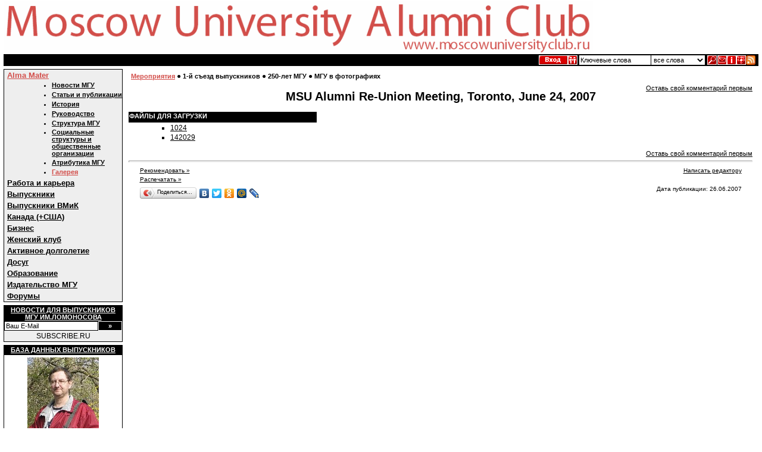

--- FILE ---
content_type: text/html; charset=windows-1251
request_url: http://moscowuniversityclub.ru/home.asp?artId=6873
body_size: 9884
content:

<html>
<head>
<title>Клуб выпускников МГУ: MSU Alumni Re-Union Meeting, Toronto, June 24, 2007</title>
<meta http-equiv="Content-Type" content="text/html; charset=windows-1251">
<meta http-equiv="Last-Modified" content="Wed, 14 Jan 2026 07:00:57 GMT">

<meta name="description" content="MSU Alumni Re-Union Meeting, Toronto, June 24, 2007">

<LINK media="print" type="text/html" rel="alternate" href="/home.asp?artId=6873&print=yes">

<link rel="alternate" type="application/rss+xml" title="RSS 2.0" href="http://moscowuniversityclub.ru/services/rss.asp">
<style type="text/css">

body {
	margin: 2px 6px 2px 6px;
}
a:link {
	text-decoration: underline;
	color: #000000;
}
a:active {
	text-decoration: underline;
	color: #d24e4a;
}
a:visited {
	text-decoration: underline;
	color: #000000;
}
a:hover {
    text-decoration: none;
	color : #d24e4a;
	}
a:focus {
    text-decoration: none;
	color: #d24e4a;
}
.tmdot {
	font-size: 12px;
	font-family : Verdana, "MS Sans Serif", sans-serif, Arial;
	font-weight: bold;
	color: #000000;
	letter-spacing: 0px;
	line-height: 20px;
}
.menu0 {
	font-size: 13px;
	font-weight : bold;
	text-decoration: underline;
	background-color:#eeeeee;
	color: #000000;
	text-align:left;
	padding: 2px 5px 2px 5px ;
	cursor:pointer;
	height: 16px;
}
.menu1 {
	text-decoration: underline;
	background-color:#eeeeee;
	color: #000000;
	text-align:left;
	cursor:pointer;
	height: 16px;
}
.menu1 ul {
	margin:0 0 0 30px;
	font-size: 11px;
	font-weight : bold;
}
.menu1headline {
	font-size: 10px;
	font-family: Verdana, "MS Sans Serif", sans-serif, Arial;
	font-weight : bold;
	color: #eeeeee;
	text-decoration: none;
}
.menu2 {
	font-size: 11px;
	font-weight : bold;
	text-decoration : none;
	padding: 0px 4px 4px 4px;
	color: #000000;
	height: 16px;
}
.headline {
	font-size: 11px;
	font-family: Verdana, "MS Sans Serif", sans-serif, Arial;
	font-weight : bold;
	background-color:#000000;
	color: #ffffff;
	text-decoration: none;
	text-transform: uppercase;
	height: 16px;
	padding: 1px 1px 1px 1px;
	cursor:default;
}
.help1 {
	font-size: 10px;
	font-family: Verdana, "MS Sans Serif", sans-serif, Arial;
	font-weight : bold;
	color: white;
	padding: 0px 4px 0px 4px;
	width: 0px;
}
h1,.Title {
	font-size: 20px;
	font-family: Verdana, "MS Sans Serif", sans-serif, Arial;
	text-align: center;
}
h2,.subTitle {
	font-size: 16px;
	font-family: Verdana, "MS Sans Serif", sans-serif, Arial;
	font-weight : bold;
}
h3,.sub3Title {
	font-size: 14px;
	font-family: Verdana, "MS Sans Serif", sans-serif, Arial;
	font-weight : bold;
}
h4,.sub4Title {
	font-size: 13px;
	font-family: Verdana, "MS Sans Serif", sans-serif, Arial;
	font-weight : bold;
}
.Main,p,ul,ol,dl,td {
	font-size: 12px;
	font-family: Verdana, "MS Sans Serif", sans-serif, Arial;
}
.Small,small {
	font-size: 11px;
	font-family: Verdana, "MS Sans Serif", sans-serif, Arial;
}

.Small-1, .Smallest {
	font-size: 10px;
	font-family: Verdana, "MS Sans Serif", sans-serif, Arial;
}
.border {
	border: #000000 1px solid;
}
.borderall, .borderall td {
	border: #000000 1px solid;
	border-collapse: collapse;
}
.noborder, .noborder td {
	border: 0px;
}
hr {
	color: #000000;
	height : 1px;
}
ul, ol, dl {
	margin-left:20px;
}
li,dt,dd {
	padding-bottom:2px;
	margin-left:10px;
}
ol ul, ul ul {
	list-style: disc outside;
}
.pmain {
	padding: 2px 4px 2px 4px;
}
td.fen {
	font-size: 12px;
	color: #000000;
	text-align : right;
	vertical-align : top;
	padding: 2px 6px 0 6px;
	cursor: default;
}
td.fenreq {
	font-size: 12px;
	color: #000000;
	text-align : right;
	vertical-align : top;
	padding: 1px 6px 0 6px;
	cursor: default;
}
.filled {
	font-size: 12px;
	background-color: #ffffff;
	color: #000000;
	vertical-align : top;
	padding: 2px 2px 2px 2px;
	cursor: default;
}
form {
	margin: 0px 0px 0px 0px;
}
input, textarea, .hotnews, .lscroll, select {
	font-family: Verdana, "MS Sans Serif", sans-serif, Arial;
	font-size: 12px;
	border: #000000 1px solid;
	background-color: #ffffff;
	scrollbar-face-color: #ffffff;
	scrollbar-highlight-color: #ffffff;
	scrollbar-shadow-color: #000000;
	scrollbar-3dlight-color: #000000;
	scrollbar-arrow-color: #000000;
	scrollbar-track-color: #ffffff;
	scrollbar-darkshadow-color: #ffffff;
	scrollbar-base-color: #ffffff;
}
input.button {
	font-size: 11px;
	font-weight : bold;
	border: #ffffff 1px solid;
	background-color: #000000;
	color: #ffffff;
	cursor:pointer;
}
.mshead, .mshead td, .mshead a:link, .mshead a:hover, .mshead a:visited {
	background-color: #000000;
	color: #ffffff;
}
.voteline {
	background-color: #d24e4a;
}
.elup {
	filter:'';
}
.eloff {
	filter:'progid:DXImageTransform.Microsoft.BasicImage(opacity=0.7)';
}
.ulblock {
	background-color: #eeeeee;
}

</style>
<script type="text/javascript" src="/templates/jquery.min.js"></script>
<script language="JavaScript">
function openNW(onwURL) {
window.open(onwURL, "_blank", "directories=no,location=no,menubar=no,toolbar=no,resizable=yes,status=yes,scrollbars=yes");
}

function Ajax(aMethod, aURL, aData, aOk, aError) {
aObj=null;
if (window.XMLHttpRequest) {
	try {
aObj=new XMLHttpRequest();
	} catch (e) {}
} else if (window.ActiveXObject) {
	try {
aObj=new ActiveXObject('Msxml2.XMLHTTP');
	} catch (e) {
		try {
aObj=new ActiveXObject('Microsoft.XMLHTTP');
		} catch (e) {}
	}
}
if (!aObj) return false;

aMethod=aMethod.toLowerCase();
aDataStr="";
if (aData) {
	if (typeof(aData)=="string") aDataStr=aData;
	if (typeof(aData)=="object") {
		if (aData.tagName.toLowerCase()=="form") {
fields=aData.elements;
for (i=0;i<fields.length;i++) {
fld=fields[i];
if (fld.name) {
	switch(fld.tagName.toLowerCase()) {
	case "select":
for (oi=0;oi<fld.options.length;oi++) {
if (fld.options[oi].selected) aDataStr=aDataStr+form_urlencode(fld.name)+"="+form_urlencode(fld.options[oi].value)+"&";
}
	break;
	case "textarea":
aDataStr=aDataStr+form_urlencode(fld.name)+"="+form_urlencode(fld.value)+"&";
	break;
	case "input":
if (fld.type=="text" || fld.type=="password" || fld.type=="hidden" || fld.type=="submit")
aDataStr=aDataStr+form_urlencode(fld.name)+"="+form_urlencode(fld.value)+"&";
if ((fld.type=="checkbox" || fld.type=="radio") && fld.checked)
aDataStr=aDataStr+form_urlencode(fld.name)+"="+form_urlencode(fld.value)+"&";
	break;
	} // switch
} // fld.name
}
aDataStr=aDataStr.substr(0,aDataStr.length-1);
		} // form
	} // object
}
aTimeout=(aDataStr.length<30000)?10000:Math.floor(aDataStr.length/3);
if (aTimeout>100000) return false;

if (aDataStr=="") {
if (aMethod=="get") aDataStr=null;
if (aMethod=="post") aDataStr="q";
}
else if (aMethod=="get") {
aURL=aURL+(aURL.indexOf('?')!=-1?'&':'?')+aDataStr;
aDataStr=null;
}

aObj.open(aMethod, aURL, true);
aObj.onreadystatechange=function() {
if (aObj.readyState!=4) return;
clearTimeout(aObjTimeout);
try {
aObj.onreadystatechange=null;
} catch (e) {
	try {
aObj.onreadystatechange=function() {};
	} catch (e) {}
}
if (noRSC) {
//alert("");
return;
}
if (aObj.status>=200 && aObj.status<300) {
if (aOk!="") eval(aOk)(aObj);
} else if (aError!="") {
	if (aObj.responseText)
document.body.innerHTML=aObj.responseText;
	else
document.body.innerHTML="Error";
}
};
if (aMethod=="post") aObj.setRequestHeader("Content-Type", "application/x-www-form-urlencoded");
noRSC=false;
aObj.send(aDataStr);
aObjTimeout=setTimeout("noRSC=true;aObj.abort();", aTimeout);
return true;
}

function form_urlencode(fuStr) {return escape(fuStr).replace(/\+/gi, "%2B");}

function AjaxSF(asfForm, asfInit, asfOk, asfError) {
asfURL=asfForm.action;
asfURL=asfURL+(asfURL.indexOf('?')!=-1?'&':'?')+'ajax=on';
asfReq=Ajax(asfForm.method, asfURL, asfForm, asfOk, asfError);
if (!asfReq) return true;
if (asfInit!="") eval(asfInit)(asfForm);
return false;
}

function XmlGV(xgvXML, xgvTagName) {
xgvObj=xgvXML.getElementsByTagName(xgvTagName)[0];
if (xgvObj)
return (xgvObj.firstChild?xgvObj.firstChild.nodeValue:'');
else
return "";
}


document.onclick=function (e) {
e=e?e:window.event;
srcEl=e.srcElement?e.srcElement:e.target;
srcForm=srcEl.form;
srcElType=srcEl.type;
	if (srcForm && srcElType) {
if (srcElType.toLowerCase()=="submit")
Ajax(srcForm.method, "/iservices/ajax.asp?aaction=stat_form", srcForm, "", "");
	}
}

$(document).ready(function(){
lh=$("#left_column").height();
ch=$("#center_column").height();
rh=$("#right_column").height();
if ($("#tn_column_0").length>0) {
nrh=(lh>ch)?lh:ch;
$("#tn_column_0").height(nrh+$("#right_column").offset().top-$("#tn_column_0").offset().top+16);
}
});

</script>

</head>
<body onLoad="mainInit();">

<table width="100%" border="0" cellspacing="0" cellpadding="0">
<tr style="cursor:pointer;" onclick="location.href='/home.asp';">
<td width="100%"><a href="/home.asp"><img id=titleimg src="/img/_title_ru_1024.gif" width="990" height="89" border="0" alt=""></a></td>
<script language="JavaScript">
<!--
if (screen.width==800) {
document.all.titleimg.src="/img/_title_ru_800.gif";
document.all.titleimg.width=760;
document.all.titleimg.height=68;
}

function openNW(onwURL) {
window.open(onwURL, "_blank", "directories=no,location=no,menubar=no,toolbar=no,resizable=yes,status=yes,scrollbars=yes");
}

//-->
</script>
</tr>

<tr><td colspan=2 width="100%" bgcolor="#000000">
<table width="100%" border="0" cellspacing="0" cellpadding="0"><tr>

<td id=help1 class=help1 nowrap align=right>&nbsp;</td>
<td width="20%" style="padding:0px 4px 0px 8px;">
	<table  border="0" cellspacing="0" cellpadding="0" style="padding: 1px 1px 1px 1px;" id=addMenuContainer><tr>
	
<td><a href="/services/auth.asp?action=in&final=rpcf" target=_blank onclick="openNW(this.href);return false;"><img onmouseover="document.getElementById('help1').innerHTML='Вход';this.className='elup';" onmouseout="document.getElementById('help1').innerHTML='&nbsp;';this.className='eloff';" class=eloff src="/img/icon_login_new.gif" width="49" height="16" border=0 alt="Вход"></a></td>
<td><a href="/home.asp?artId=1397"><img onmouseover="document.getElementById('help1').innerHTML='Регистрация';this.className='elup';" onmouseout="document.getElementById('help1').innerHTML='&nbsp;';this.className='eloff';" class=eloff src="/img/icon_join.gif" width="16" height="16" border=0 alt="Регистрация"></a></td>

<form name="glSearch" action="/services/search.asp" method=get onsubmit="if (document.glSearch.skeys.value.replace(/\s*/gi, '')=='' || document.glSearch.skeys.value=='Ключевые слова') return false;" style="margin:0px 0px 0px 0px;">
<td style="padding-left:3px;padding-right:1px;padding-top:2px;">

<input class=Small style="width:120px;height:16px;border:0;margin-top:-2px;" name=skeys onmouseout="document.getElementById('help1').innerHTML='&nbsp;';" onmouseover="document.getElementById('help1').innerHTML='Поиск';" onfocus="if (value == 'Ключевые слова') {value =''}" onblur="if (value == '') {value = 'Ключевые слова'}" style="width:100%;" value="Ключевые слова">
</td>
<td style="padding-right:1px;padding-top:0px;">
<select name="sE" class="Small noborder" style="height:16px;">
<option value="0">все слова
<option value="1">точная фраза
</select>
</td>

<input type="hidden" name="catId" value="*">

<td style="padding-left:2px;"><input type=image style="cursor:pointer;" onmouseover="document.getElementById('help1').innerHTML='Найти';this.className='elup';" onmouseout="document.getElementById('help1').innerHTML='&nbsp;';this.className='eloff';" class=eloff src="/img/icon_search.gif" width="16" height="16" border=0 alt="Найти"></td>
</td>
</form>

	<td><a href=/home.asp?artId=3><img align=center onmouseover="document.getElementById('help1').innerHTML='Контакты';this.className='elup';" onmouseout="document.getElementById('help1').innerHTML='&nbsp;';this.className='eloff';" class=eloff src="/img/icon_contacts.gif" width="16" height="16" border=0 alt="Контакты"></a></td>
	<td><a href=/home.asp?catId=*><img align=center onmouseover="document.getElementById('help1').innerHTML='Новости сайта';this.className='elup';" onmouseout="document.getElementById('help1').innerHTML='&nbsp;';this.className='eloff';" class=eloff src="/img/icon_sitenews.gif" width="16" height="16" border=0 alt="Новости сайта"></a></td>
	<td><a href=/services/sitemap.asp><img align=center onmouseover="document.getElementById('help1').innerHTML='Карта сайта';this.className='elup';" onmouseout="document.getElementById('help1').innerHTML='&nbsp;';this.className='eloff';" class=eloff src="/img/icon_sitemap.gif" width="16" height="16" border=0 alt="Карта сайта"></a></td>
	<td><a href=/services/rss.asp><img align=center onmouseover="document.getElementById('help1').innerHTML='Новости сайта в формате RSS';this.className='elup';" onmouseout="document.getElementById('help1').innerHTML='&nbsp;';this.className='eloff';" class=eloff src="/img/feed-icon-14x14.png" width="16" height="16" border=0 alt="Новости сайта в формате RSS"></a></td>
	</tr></table>
</td>
</tr></table>
</td></tr>
</table>
<div style="font-size:4px;">&nbsp;</div>

<table id="main_columns" width="100%" height=100% border="0" cellspacing="0" cellpadding="0"><tr>
<td width="200" id="left_column" valign=top>
<table width="100%" cellspacing="0" cellpadding="0" border="0" class=border>
<tr>

<tr><td align="center" class=menu0 onclick="top.location.href='/home.asp?catId=1600';return false;"><a style="color: #d24e4a;" href='/home.asp?catId=1600'>Alma Mater</a></td></tr>

<tr><td align="center" class=menu1 onmouseover="document.all.l1600.style.color='#d24e4a'" onmouseout="document.all.l1600.style.color='#000000'" onclick="top.location.href='/home.asp?catId=1600';return false;"><ul><li><a id="l1600" href='/home.asp?catId=1600'>Новости МГУ</a></li></ul></td></tr>

<tr><td align="center" class=menu1 onmouseover="document.all.l1100.style.color='#d24e4a'" onmouseout="document.all.l1100.style.color='#000000'" onclick="top.location.href='/home.asp?catId=1100';return false;"><ul><li><a id="l1100" href='/home.asp?catId=1100'>Статьи и публикации</a></li></ul></td></tr>

<tr><td align="center" class=menu1 onmouseover="document.all.l1200.style.color='#d24e4a'" onmouseout="document.all.l1200.style.color='#000000'" onclick="top.location.href='/home.asp?artId=4';return false;"><ul><li><a id="l1200" href='/home.asp?artId=4'>История</a></li></ul></td></tr>

<tr><td align="center" class=menu1 onmouseover="document.all.l1300.style.color='#d24e4a'" onmouseout="document.all.l1300.style.color='#000000'" onclick="top.location.href='/home.asp?artId=106';return false;"><ul><li><a id="l1300" href='/home.asp?artId=106'>Руководство</a></li></ul></td></tr>

<tr><td align="center" class=menu1 onmouseover="document.all.l1400.style.color='#d24e4a'" onmouseout="document.all.l1400.style.color='#000000'" onclick="top.location.href='/home.asp?artId=107';return false;"><ul><li><a id="l1400" href='/home.asp?artId=107'>Структура МГУ</a></li></ul></td></tr>

<tr><td align="center" class=menu1 onmouseover="document.all.l1500.style.color='#d24e4a'" onmouseout="document.all.l1500.style.color='#000000'" onclick="top.location.href='/home.asp?catId=1500';return false;"><ul><li><a id="l1500" href='/home.asp?catId=1500'>Социальные структуры и общественные организации</a></li></ul></td></tr>

<tr><td align="center" class=menu1 onmouseover="document.all.l1700.style.color='#d24e4a'" onmouseout="document.all.l1700.style.color='#000000'" onclick="top.location.href='/home.asp?artId=28';return false;"><ul><li><a id="l1700" href='/home.asp?artId=28'>Атрибутика МГУ</a></li></ul></td></tr>

<tr><td align="center" class=menu1 onclick="top.location.href='/services/gallery.asp?catId=1810';return false;"><ul><li><a style="color: #d24e4a;" href='/services/gallery.asp?catId=1810'>Галерея</a></li></ul></td></tr>

<tr><td align="center" class=menu0 onmouseover="document.all.l2000.style.color='#d24e4a'" onmouseout="document.all.l2000.style.color='#000000'" onclick="top.location.href='/home.asp?catId=2025';return false;"><a id="l2000" href='/home.asp?catId=2025'>Работа и карьера</a></td></tr>

<tr><td align="center" class=menu0 onmouseover="document.all.l3000.style.color='#d24e4a'" onmouseout="document.all.l3000.style.color='#000000'" onclick="top.location.href='/home.asp?catId=3500';return false;"><a id="l3000" href='/home.asp?catId=3500'>Выпускники</a></td></tr>

<tr><td align="center" class=menu0 onmouseover="document.all.l9350.style.color='#d24e4a'" onmouseout="document.all.l9350.style.color='#000000'" onclick="top.location.href='/home.asp?artId=6254';return false;"><a id="l9350" href='/home.asp?artId=6254'>Выпускники ВМиК</a></td></tr>

<tr><td align="center" class=menu0 onmouseover="document.all.l3700.style.color='#d24e4a'" onmouseout="document.all.l3700.style.color='#000000'" onclick="top.location.href='/home.asp?artId=1742';return false;"><a id="l3700" href='/home.asp?artId=1742'>Канада (+США)</a></td></tr>

<tr><td align="center" class=menu0 onmouseover="document.all.l4000.style.color='#d24e4a'" onmouseout="document.all.l4000.style.color='#000000'" onclick="top.location.href='/home.asp?artId=7';return false;"><a id="l4000" href='/home.asp?artId=7'>Бизнес</a></td></tr>

<tr><td align="center" class=menu0 onmouseover="document.all.l5000.style.color='#d24e4a'" onmouseout="document.all.l5000.style.color='#000000'" onclick="top.location.href='/home.asp?artId=9';return false;"><a id="l5000" href='/home.asp?artId=9'>Женский клуб</a></td></tr>

<tr><td align="center" class=menu0 onmouseover="document.all.l9380.style.color='#d24e4a'" onmouseout="document.all.l9380.style.color='#000000'" onclick="top.location.href='/home.asp?artId=6256';return false;"><a id="l9380" href='/home.asp?artId=6256'>Активное долголетие</a></td></tr>

<tr><td align="center" class=menu0 onmouseover="document.all.l6000.style.color='#d24e4a'" onmouseout="document.all.l6000.style.color='#000000'" onclick="top.location.href='/home.asp?catId=6050';return false;"><a id="l6000" href='/home.asp?catId=6050'>Досуг</a></td></tr>

<tr><td align="center" class=menu0 onmouseover="document.all.l7000.style.color='#d24e4a'" onmouseout="document.all.l7000.style.color='#000000'" onclick="top.location.href='/home.asp?artId=5';return false;"><a id="l7000" href='/home.asp?artId=5'>Образование</a></td></tr>

<tr><td align="center" class=menu0 onmouseover="document.all.l8000.style.color='#d24e4a'" onmouseout="document.all.l8000.style.color='#000000'" onclick="top.location.href='/home.asp?catId=8100';return false;"><a id="l8000" href='/home.asp?catId=8100'>Издательство МГУ</a></td></tr>

<tr><td align="center" class=menu0 onmouseover="document.all.l9000.style.color='#d24e4a'" onmouseout="document.all.l9000.style.color='#000000'" onclick="top.location.href='/services/messages.asp?catId=9100';return false;"><a id="l9000" href='/services/messages.asp?catId=9100'>Форумы</a></td></tr>

</tr>
</table>

<div style="font-size:4px;">&nbsp;</div>
<table width="100%" border="0" cellspacing="0" cellpadding="0" class=border bgcolor=#eeeeee>
<form  target=_blank action=http://subscribe.ru/member/quick method=get>
<input type=hidden name=action value=quick>
<input type=hidden name=grp value="economics.education.mgu">
<tr><td align="center" class=headline colspan=2 bgcolor=white><a href="http://subscribe.ru/catalog/economics.education.mgu" target=_blank style="color:white;">Новости для выпускников<br>МГУ им.Ломоносова</a></td></tr>
<tr><td bgcolor="#ffffff" width=80%><input class=Small type=text name=email size=17 maxlength=100 onfocus="if (value == 'Ваш E-Mail') {value =''}" onblur="if (value == '') {value = 'Ваш E-Mail'}" value="Ваш E-Mail" style="width:100%;"></td><td><input class="button" type=submit value="&raquo;" title="Подписаться" style="width:100%;"></td></tr>
<tr><td colspan=2 align="center" bgcolor="#eeeeee" style="height:1.5em;cursor:hand;" onclick="window.open('http://subscribe.ru/', '_blank');return false;"><a style="text-decoration: none;" href=http://subscribe.ru/ target=_blank>SUBSCRIBE.RU</a></td></tr>
</form>
</table>

<div style="font-size:4px;">&nbsp;</div>

<table border="0" cellspacing="0" cellpadding="0" width=100%><tr>
<tr><td align="center" class="headline"><a href="/services/mdb.asp" style="color:white;">База данных выпускников</a></td></tr>
<tr><td class="Small border" bgcolor="#ffffff" style="height:auto;" valign=top><div class=Small style="padding: 2px 4px 4px 4px;">


<table border="0" cellspacing="0" cellpadding="0" style="padding:2px 2px 2px 2px;">
<tr><td align=center valign=top><a href="/services/mdb.asp?action=pm&memberId=41778">
<img src="/services/gallery_trumb.asp?img=%2Fservices%2Fmdb%2Fimg%2F41778%5F1%2Ejpg&h=140&w=120" width="120" height="140" border="0" alt="">
	
<br><b>Grinevitch Iouri</b></a>
</td></tr>
<tr><td width=50% align=center valign=top><a href="/services/mdb.asp?action=pm&memberId=4372">
<img src="/services/gallery_trumb.asp?img=%2Fservices%2Fmdb%2Fimg%2F4372%5F1%2Ejpg&h=100&w=100" width="100" height="100" border="0" alt="">
	
<br><b>Гаспарян (Косачева) Елена Валерьевна</b></a>
</td></tr>
</table>

</td></tr></table>


<div style="font-size:4px;">&nbsp;</div>

<table border="0" cellspacing="0" cellpadding="0" width=100%><tr>
<tr><td bgcolor="#ffffff" style="height:auto;" valign=top>

<div id="fb-root"></div>
<script>(function(d, s, id) {
  var js, fjs = d.getElementsByTagName(s)[0];
  if (d.getElementById(id)) return;
  js = d.createElement(s); js.id = id;
  js.src = "//connect.facebook.net/ru_RU/all.js#xfbml=1";
  fjs.parentNode.insertBefore(js, fjs);
}(document, 'script', 'facebook-jssdk'));</script>

<div class="fb-like-box" data-href="http://www.facebook.com/MSUAlumniClub" data-width="200" data-height="350" data-show-faces="true" data-stream="false" data-header="true"></div>

</td></tr></table>


<div style="font-size:4px;">&nbsp;</div>
<table width="100%" border="0" cellspacing="0" cellpadding="0" class=border bgcolor=#eeeeee>
<form  target=_blank action=http://subscribe.ru/member/quick method=get>
<input type=hidden name=action value=quick>
<tr><td align="center" class=headline colspan=2>Рассылки <a href="http://subscribe.ru" style="color:white;">Subscribe.ru</a></td></tr>
<tr><td colspan=2 bgcolor=white><input type=checkbox class=noborder name=grp value="economics.education.mgu" checked><a href="http://subscribe.ru/catalog/economics.education.mgu" target=_blank>Выпускники МГУ</a></td></tr>
<tr><td colspan=2 bgcolor=white><input type=checkbox class=noborder name=grp value="economics.education.mgu.vmk" checked><a href="http://subscribe.ru/catalog/economics.education.mgu.vmk" target=_blank>Выпускники ВМиК</a></td></tr>
<tr><td colspan=2 bgcolor=white><input type=checkbox class=noborder name=grp value="science.health.lifeextension" checked><a href="http://subscribe.ru/catalog/science.health.lifeextension" target=_blank>Долголетие и омоложение</a></td></tr>
<tr><td colspan=2 bgcolor=white><input type=checkbox class=noborder name=grp value="rest.travel.diverunews" checked><a href="http://subscribe.ru/catalog/rest.travel.diverunews" target=_blank>Дайв-Клуб МГУ</a></td></tr>
<tr><td colspan=2 bgcolor=white><input type=checkbox class=noborder name=grp value="sport.news.golf" checked><a href="http://subscribe.ru/catalog/sport.news.golf" target=_blank>Гольф</a></td></tr>
<tr><td colspan=2 bgcolor=white><input type=checkbox class=noborder name=grp value="news.runetpsy" checked><a href="http://subscribe.ru/catalog/news.runetpsy" target=_blank>Новости психологии</a></td></tr>

<tr><td bgcolor="#ffffff" width=80%><input class=Small type=text name=email size=17 maxlength=100 onfocus="if (value == 'Ваш E-Mail') {value =''}" onblur="if (value == '') {value = 'Ваш E-Mail'}" value="Ваш E-Mail" style="width:100%;"></td><td><input class="button" type=submit value="&raquo;" title="Подписаться" style="width:100%;"></td></tr>
</form>
</table>

<div style="font-size:4px;">&nbsp;</div>
<table width="100%" border="0" cellspacing="0" cellpadding="0" class=border bgcolor=#eeeeee>
<form  target=_blank action=http://www.maillist.ru/cgi/gsps.cgi>
<input type="hidden" name="from" value="na_subconf">
<input type="hidden" name="reg_mode" value="rapid">
<tr><td align="center" class=headline colspan=2>Рассылки <a href="http://www.maillist.ru" style="color:white;">Maillist.ru</a></td></tr>
<tr><td colspan=2 bgcolor=white><input type=checkbox class=noborder name=topic value="40902" checked><a href="http://www.maillist.ru/40902" target=_blank>Выпускники МГУ</a></td></tr>
<tr><td colspan=2 bgcolor=white><input type=checkbox class=noborder name=topic value="54168" checked><a href="http://www.maillist.ru/54168" target=_blank>Активное долголетие, омоложение организма, геропротекторы</a></td></tr>
<tr><td bgcolor="#ffffff" width=80%><input class=Small type=text name=email size=17 maxlength=100 onfocus="if (value == 'Ваш E-Mail') {value =''}" onblur="if (value == '') {value = 'Ваш E-Mail'}" value="Ваш E-Mail" style="width:100%;"></td><td><input class="button" type=submit value="&raquo;" title="Подписаться" style="width:100%;"></td></tr>
</form>
</table>

</td>
<td valign=top id="center_column" style="padding:2px 10px 2px 10px;">

<table width="100%" cellspacing="0" cellpadding="0" border="0">
<tr><td width=100% class=menu2 valign=top>
<a href="/services/gallery.asp?catId=1810" style="color:#d24e4a;" style="text-decoration:none;">Мероприятия</a><span class="tmdot"> &#9679; </span><a href="/services/gallery.asp?catId=1820" style="text-decoration:none;">1-й съезд выпускников</a><span class="tmdot"> &#9679; </span><a href="/services/gallery.asp?catId=1830" style="text-decoration:none;">250-лет МГУ</a><span class="tmdot"> &#9679; </span><a href="/services/gallery.asp?catId=1840" style="text-decoration:none;">МГУ в фотографиях</a>
</td></tr></table>

<div class="Small" align=right style="margin-bottom:-16px;" id="acInvite">&nbsp;</div>

<h1>MSU Alumni Re-Union Meeting, Toronto, June 24, 2007</h1>

<p>

<p><div class=headline style="margin-bottom:-10px;width:30%;">Файлы для загрузки</div>
<ul type="square">

<li><a href="/services/files.asp?fname=6873_1.JPG">1024</a>

<li><a href="/services/files.asp?fname=768">142029</a>

</ul>

<div align=right class=Small><a href="/services/messages.asp?forumId=0&topicId=6873">Оставь свой комментарий первым</a></div>
<script language="JavaScript">
<!--
acc=document.getElementById("acInvite");
if (acc) acc.innerHTML='<a href="/services/messages.asp?forumId=0&topicId=6873">Оставь свой комментарий первым</a>';
//-->
</script>

<hr>
<table align="center" border="0" cellpadding="2" cellspacing="0" width="98%">
<tr>
<td align="left" class="Small-1">&nbsp;

<a href="/services/sendlink.asp?purl=%2Fhome%2Easp%3FartId%3D6873&pname=MSU+Alumni+Re%2DUnion+Meeting%2C+Toronto%2C+June+24%2C+2007&menuId=1800&final=close" target=_blank onclick="openNW(this.href);return false;">Рекомендовать&nbsp;&raquo;</a>

</td>

<td align="center" class="Small-1">&nbsp;
</td>

<td class="Small-1" align="right">

<a target="_blank" href="/services/mailfrompage.asp?To=enc:hov%5B%7E%3Asd%7E%5Fx%5CkYo%24xo&purl=%2Fhome%2Easp%3FartId%3D6873&pname=MSU+Alumni+Re%2DUnion+Meeting%2C+Toronto%2C+June+24%2C+2007&final=close" onclick="openNW(this.href);return false;">Написать редактору</a>

&nbsp;</td>
</tr>
<tr>
<td class="Small-1">&nbsp;

<a href="/home.asp?artId=6873&print=yes" target="_blank">Распечатать&nbsp;&raquo;</a>

<div style="font-size:3px;">&nbsp;</div>
<script type="text/javascript" src="//yandex.st/share/share.js" charset="utf-8"></script>
<div class="yashare-auto-init" data-yashareL10n="ru" data-yashareType="button" data-yashareQuickServices="yaru,vkontakte,facebook,twitter,odnoklassniki,moimir,lj,friendfeed,moikrug"></div>
</td>
<td align="center" class="Small-1">&nbsp;</td>
<td class="Small-1" align="right">
Дата публикации: 26.06.2007
&nbsp;</td>
</tr>
</table>
		
</td>



</tr></table>


&nbsp;

<table align="center" border="0" cellpadding="2" cellspacing="2" width="100%"><tr>
<td width="50%" class=Small nowrap><br>&nbsp;&nbsp;&nbsp;&nbsp;
Дизайн и поддержка: <a href=http://www.interface.ru target=_blank>Interface Ltd.</a>
</td>
<td width="50%" class=Small align=right nowrap><br>

</td>
<td width="20%">&nbsp;&nbsp;&nbsp;&nbsp;

<table width=100% cellpadding=0 cellspacing=2 border=0>
<tr><td>
<!--begin of Rambler's Top100 code -->
<a href="http://top100.rambler.ru/top100/">
<img src="http://counter.rambler.ru/top100.cnt?680358" alt="" width=1 height=1 border=0></a>
<!--end of Top100 code-->
</td>
<td>
<!--begin of Top100 logo-->
<a href="http://top100.rambler.ru/top100/">
<img src="http://top100-images.rambler.ru/top100/w1.gif" alt="Rambler's Top100" width=88 height=31 border=0></a>
<!--end of Top100 logo -->
</td>
<td>
<!--Rating@Mail.ru COUNTER--><script language="JavaScript" type="text/javascript"><!--
d=document;var a='';a+=';r='+escape(d.referrer)
js=10//--></script><script language="JavaScript1.1" type="text/javascript"><!--
a+=';j='+navigator.javaEnabled()
js=11//--></script><script language="JavaScript1.2" type="text/javascript"><!--
s=screen;a+=';s='+s.width+'*'+s.height
a+=';d='+(s.colorDepth?s.colorDepth:s.pixelDepth)
js=12//--></script><script language="JavaScript1.3" type="text/javascript"><!--
js=13//--></script><script language="JavaScript" type="text/javascript"><!--
d.write('<a href="http://top.mail.ru/jump?from=835001"'+
' target=_top><img src="http://top.list.ru/counter'+
'?id=835001;t=216;js='+js+a+';rand='+Math.random()+
'" alt="Рейтинг@Mail.ru"'+' border=0 height=31 width=88/><\/a>')
if(11<js)d.write('<'+'!-- ')//--></script><noscript><a
target=_top href="http://top.mail.ru/jump?from=835001"><img
src="http://top.list.ru/counter?js=na;id=835001;t=216"
border=0 height=31 width=88
alt="Рейтинг@Mail.ru"/></a></noscript><script language="JavaScript" type="text/javascript"><!--
if(11<js)d.write('--'+'>')//--></script><!--/COUNTER-->
</td>
<td>
<!-- SpyLOG -->
<script src="http://tools.spylog.ru/counter2.2.js" type="text/javascript" id="spylog_code" counter="617582" ></script>
<noscript>
<a href="http://u7793.76.spylog.com/cnt?cid=617582&f=3&p=0" target="_blank">
<img src="http://u7793.76.spylog.com/cnt?cid=617582&p=0&f=4" alt='SpyLOG' border='0' width=88 height=31 ></a> 
</noscript>
<!--/ SpyLOG -->
</td></tr></table>

</td>
</tr></table>

<script type="text/javascript" language="JavaScript">
<!--
function mainInit() {

}
//-->
</script>

<script src="http://www.google-analytics.com/urchin.js" type="text/javascript">
</script>
<script type="text/javascript">
_uacct = "UA-282921-5";
urchinTracker();
</script>

<script src="/services/agent.asp" type="text/javascript"></script>
</body>
</html>

<!-- 0,4296875 -->